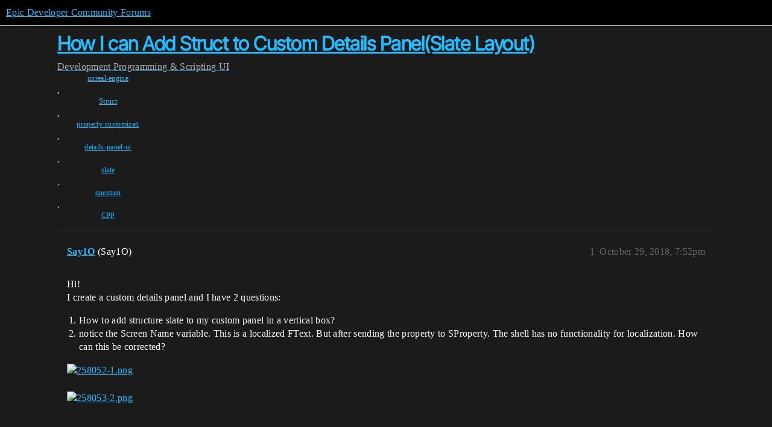

--- FILE ---
content_type: text/html; charset=utf-8
request_url: https://forums.unrealengine.com/t/how-i-can-add-struct-to-custom-details-panel-slate-layout/436660
body_size: 4506
content:
<!DOCTYPE html>
<html lang="en">
  <head>
    <meta charset="utf-8">
    <title>How I can Add Struct to Custom Details Panel(Slate Layout) - UI - Epic Developer Community Forums</title>
    <meta name="description" content="Hi! 
I create a custom details panel and I have 2 questions: 

How to add structure slate to my custom panel in a vertical box?
notice the Screen Name variable. This is a localized FText. But after sending the property t&amp;hellip;">
    <meta name="generator" content="Discourse 2025.12.0-latest - https://github.com/discourse/discourse version 21a628ac06d1e020c4e75e7743a33352d03de47e">
<link rel="icon" type="image/png" href="https://d3kjluh73b9h9o.cloudfront.net/optimized/4X/4/f/c/4fc78ce65be09c7e97b60a65447c99c078aca16b_2_32x32.png">
<link rel="apple-touch-icon" type="image/png" href="https://d3kjluh73b9h9o.cloudfront.net/optimized/4X/7/1/3/713c9d3f58553f0de89543d76a8a3a2779dc9fa4_2_180x180.png">
<meta name="theme-color" media="all" content="#000000">

<meta name="color-scheme" content="dark">

<meta name="viewport" content="width=device-width, initial-scale=1.0, minimum-scale=1.0, viewport-fit=cover">
<link rel="canonical" href="https://forums.unrealengine.com/t/how-i-can-add-struct-to-custom-details-panel-slate-layout/436660" />

<link rel="search" type="application/opensearchdescription+xml" href="https://forums.unrealengine.com/opensearch.xml" title="Epic Developer Community Forums Search">

    
    <link href="https://d1ap1mz92jnks1.cloudfront.net/stylesheets/color_definitions_default_26_14_10fa9b679125977cdec0d40ef39651319f5396ca.css?__ws=forums.unrealengine.com" media="all" rel="stylesheet" class="light-scheme" data-scheme-id="26"/>

<link href="https://d1ap1mz92jnks1.cloudfront.net/stylesheets/common_6a529bb31a093a05352f9eaaaf7af07d8fb8bf8a.css?__ws=forums.unrealengine.com" media="all" rel="stylesheet" data-target="common"  />

  <link href="https://d1ap1mz92jnks1.cloudfront.net/stylesheets/mobile_6a529bb31a093a05352f9eaaaf7af07d8fb8bf8a.css?__ws=forums.unrealengine.com" media="(max-width: 39.99999rem)" rel="stylesheet" data-target="mobile"  />
  <link href="https://d1ap1mz92jnks1.cloudfront.net/stylesheets/desktop_6a529bb31a093a05352f9eaaaf7af07d8fb8bf8a.css?__ws=forums.unrealengine.com" media="(min-width: 40rem)" rel="stylesheet" data-target="desktop"  />



    <link href="https://d1ap1mz92jnks1.cloudfront.net/stylesheets/checklist_6a529bb31a093a05352f9eaaaf7af07d8fb8bf8a.css?__ws=forums.unrealengine.com" media="all" rel="stylesheet" data-target="checklist"  />
    <link href="https://d1ap1mz92jnks1.cloudfront.net/stylesheets/discourse-assign_6a529bb31a093a05352f9eaaaf7af07d8fb8bf8a.css?__ws=forums.unrealengine.com" media="all" rel="stylesheet" data-target="discourse-assign"  />
    <link href="https://d1ap1mz92jnks1.cloudfront.net/stylesheets/discourse-data-explorer_6a529bb31a093a05352f9eaaaf7af07d8fb8bf8a.css?__ws=forums.unrealengine.com" media="all" rel="stylesheet" data-target="discourse-data-explorer"  />
    <link href="https://d1ap1mz92jnks1.cloudfront.net/stylesheets/discourse-details_6a529bb31a093a05352f9eaaaf7af07d8fb8bf8a.css?__ws=forums.unrealengine.com" media="all" rel="stylesheet" data-target="discourse-details"  />
    <link href="https://d1ap1mz92jnks1.cloudfront.net/stylesheets/discourse-epic-games_6a529bb31a093a05352f9eaaaf7af07d8fb8bf8a.css?__ws=forums.unrealengine.com" media="all" rel="stylesheet" data-target="discourse-epic-games"  />
    <link href="https://d1ap1mz92jnks1.cloudfront.net/stylesheets/discourse-epic-sso_6a529bb31a093a05352f9eaaaf7af07d8fb8bf8a.css?__ws=forums.unrealengine.com" media="all" rel="stylesheet" data-target="discourse-epic-sso"  />
    <link href="https://d1ap1mz92jnks1.cloudfront.net/stylesheets/discourse-lazy-videos_6a529bb31a093a05352f9eaaaf7af07d8fb8bf8a.css?__ws=forums.unrealengine.com" media="all" rel="stylesheet" data-target="discourse-lazy-videos"  />
    <link href="https://d1ap1mz92jnks1.cloudfront.net/stylesheets/discourse-local-dates_6a529bb31a093a05352f9eaaaf7af07d8fb8bf8a.css?__ws=forums.unrealengine.com" media="all" rel="stylesheet" data-target="discourse-local-dates"  />
    <link href="https://d1ap1mz92jnks1.cloudfront.net/stylesheets/discourse-narrative-bot_6a529bb31a093a05352f9eaaaf7af07d8fb8bf8a.css?__ws=forums.unrealengine.com" media="all" rel="stylesheet" data-target="discourse-narrative-bot"  />
    <link href="https://d1ap1mz92jnks1.cloudfront.net/stylesheets/discourse-presence_6a529bb31a093a05352f9eaaaf7af07d8fb8bf8a.css?__ws=forums.unrealengine.com" media="all" rel="stylesheet" data-target="discourse-presence"  />
    <link href="https://d1ap1mz92jnks1.cloudfront.net/stylesheets/discourse-solved_6a529bb31a093a05352f9eaaaf7af07d8fb8bf8a.css?__ws=forums.unrealengine.com" media="all" rel="stylesheet" data-target="discourse-solved"  />
    <link href="https://d1ap1mz92jnks1.cloudfront.net/stylesheets/discourse-templates_6a529bb31a093a05352f9eaaaf7af07d8fb8bf8a.css?__ws=forums.unrealengine.com" media="all" rel="stylesheet" data-target="discourse-templates"  />
    <link href="https://d1ap1mz92jnks1.cloudfront.net/stylesheets/discourse-topic-voting_6a529bb31a093a05352f9eaaaf7af07d8fb8bf8a.css?__ws=forums.unrealengine.com" media="all" rel="stylesheet" data-target="discourse-topic-voting"  />
    <link href="https://d1ap1mz92jnks1.cloudfront.net/stylesheets/footnote_6a529bb31a093a05352f9eaaaf7af07d8fb8bf8a.css?__ws=forums.unrealengine.com" media="all" rel="stylesheet" data-target="footnote"  />
    <link href="https://d1ap1mz92jnks1.cloudfront.net/stylesheets/hosted-site_6a529bb31a093a05352f9eaaaf7af07d8fb8bf8a.css?__ws=forums.unrealengine.com" media="all" rel="stylesheet" data-target="hosted-site"  />
    <link href="https://d1ap1mz92jnks1.cloudfront.net/stylesheets/poll_6a529bb31a093a05352f9eaaaf7af07d8fb8bf8a.css?__ws=forums.unrealengine.com" media="all" rel="stylesheet" data-target="poll"  />
    <link href="https://d1ap1mz92jnks1.cloudfront.net/stylesheets/spoiler-alert_6a529bb31a093a05352f9eaaaf7af07d8fb8bf8a.css?__ws=forums.unrealengine.com" media="all" rel="stylesheet" data-target="spoiler-alert"  />
    <link href="https://d1ap1mz92jnks1.cloudfront.net/stylesheets/discourse-assign_mobile_6a529bb31a093a05352f9eaaaf7af07d8fb8bf8a.css?__ws=forums.unrealengine.com" media="(max-width: 39.99999rem)" rel="stylesheet" data-target="discourse-assign_mobile"  />
    <link href="https://d1ap1mz92jnks1.cloudfront.net/stylesheets/discourse-epic-games_mobile_6a529bb31a093a05352f9eaaaf7af07d8fb8bf8a.css?__ws=forums.unrealengine.com" media="(max-width: 39.99999rem)" rel="stylesheet" data-target="discourse-epic-games_mobile"  />
    <link href="https://d1ap1mz92jnks1.cloudfront.net/stylesheets/discourse-solved_mobile_6a529bb31a093a05352f9eaaaf7af07d8fb8bf8a.css?__ws=forums.unrealengine.com" media="(max-width: 39.99999rem)" rel="stylesheet" data-target="discourse-solved_mobile"  />
    <link href="https://d1ap1mz92jnks1.cloudfront.net/stylesheets/discourse-topic-voting_mobile_6a529bb31a093a05352f9eaaaf7af07d8fb8bf8a.css?__ws=forums.unrealengine.com" media="(max-width: 39.99999rem)" rel="stylesheet" data-target="discourse-topic-voting_mobile"  />
    <link href="https://d1ap1mz92jnks1.cloudfront.net/stylesheets/discourse-epic-games_desktop_6a529bb31a093a05352f9eaaaf7af07d8fb8bf8a.css?__ws=forums.unrealengine.com" media="(min-width: 40rem)" rel="stylesheet" data-target="discourse-epic-games_desktop"  />
    <link href="https://d1ap1mz92jnks1.cloudfront.net/stylesheets/discourse-topic-voting_desktop_6a529bb31a093a05352f9eaaaf7af07d8fb8bf8a.css?__ws=forums.unrealengine.com" media="(min-width: 40rem)" rel="stylesheet" data-target="discourse-topic-voting_desktop"  />
    <link href="https://d1ap1mz92jnks1.cloudfront.net/stylesheets/poll_desktop_6a529bb31a093a05352f9eaaaf7af07d8fb8bf8a.css?__ws=forums.unrealengine.com" media="(min-width: 40rem)" rel="stylesheet" data-target="poll_desktop"  />

  <link href="https://d1ap1mz92jnks1.cloudfront.net/stylesheets/common_theme_24_29fbe6f724e7901212c410d9adf0ffae2feffc07.css?__ws=forums.unrealengine.com" media="all" rel="stylesheet" data-target="common_theme" data-theme-id="24" data-theme-name="topic excerpts"/>
<link href="https://d1ap1mz92jnks1.cloudfront.net/stylesheets/common_theme_11_3dd6df8f9cda8ab1a124b77362bb44a8e431cb95.css?__ws=forums.unrealengine.com" media="all" rel="stylesheet" data-target="common_theme" data-theme-id="11" data-theme-name="topic thumbnails"/>
<link href="https://d1ap1mz92jnks1.cloudfront.net/stylesheets/common_theme_20_be8b2747a3e29475adc363332b7ac0fc739e97e5.css?__ws=forums.unrealengine.com" media="all" rel="stylesheet" data-target="common_theme" data-theme-id="20" data-theme-name="verse syntax highlighting"/>
<link href="https://d1ap1mz92jnks1.cloudfront.net/stylesheets/common_theme_30_972ddd9e92b0b6da57995ccc2c6c844883c432b3.css?__ws=forums.unrealengine.com" media="all" rel="stylesheet" data-target="common_theme" data-theme-id="30" data-theme-name="hotfix: ipad scroll topic header"/>
<link href="https://d1ap1mz92jnks1.cloudfront.net/stylesheets/common_theme_34_4689d13cb1fa6b841a633ba28c48ce1461c115d2.css?__ws=forums.unrealengine.com" media="all" rel="stylesheet" data-target="common_theme" data-theme-id="34" data-theme-name="hotfixes"/>
<link href="https://d1ap1mz92jnks1.cloudfront.net/stylesheets/common_theme_18_53ab6e8d13b931ffd8b17890e7eb0f9dd055c07c.css?__ws=forums.unrealengine.com" media="all" rel="stylesheet" data-target="common_theme" data-theme-id="18" data-theme-name="temporary styles"/>
    <link href="https://d1ap1mz92jnks1.cloudfront.net/stylesheets/mobile_theme_11_1104daadba0f68be439195340b1f057726469cdc.css?__ws=forums.unrealengine.com" media="(max-width: 39.99999rem)" rel="stylesheet" data-target="mobile_theme" data-theme-id="11" data-theme-name="topic thumbnails"/>
<link href="https://d1ap1mz92jnks1.cloudfront.net/stylesheets/mobile_theme_18_54d433162ee394693a6304ac1965e3d4591273a1.css?__ws=forums.unrealengine.com" media="(max-width: 39.99999rem)" rel="stylesheet" data-target="mobile_theme" data-theme-id="18" data-theme-name="temporary styles"/>
    

    
    
        <link rel="alternate nofollow" type="application/rss+xml" title="RSS feed of &#39;How I can Add Struct to Custom Details Panel(Slate Layout)&#39;" href="https://forums.unrealengine.com/t/how-i-can-add-struct-to-custom-details-panel-slate-layout/436660.rss" />
    <meta property="og:site_name" content="Epic Developer Community Forums" />
<meta property="og:type" content="website" />
<meta name="twitter:card" content="summary" />
<meta name="twitter:image" content="https://d3kjluh73b9h9o.cloudfront.net/original/4X/8/3/9/83998595d33070835cdb50e28c50444b215ae7da.png" />
<meta property="og:image" content="https://d3kjluh73b9h9o.cloudfront.net/original/4X/8/3/9/83998595d33070835cdb50e28c50444b215ae7da.png" />
<meta property="og:url" content="https://forums.unrealengine.com/t/how-i-can-add-struct-to-custom-details-panel-slate-layout/436660" />
<meta name="twitter:url" content="https://forums.unrealengine.com/t/how-i-can-add-struct-to-custom-details-panel-slate-layout/436660" />
<meta property="og:title" content="How I can Add Struct to Custom Details Panel(Slate Layout)" />
<meta name="twitter:title" content="How I can Add Struct to Custom Details Panel(Slate Layout)" />
<meta property="og:description" content="Hi!  I create a custom details panel and I have 2 questions:   How to add structure slate to my custom panel in a vertical box? notice the Screen Name variable. This is a localized FText. But after sending the property to SProperty. The shell has no functionality for localization. How can this be corrected?" />
<meta name="twitter:description" content="Hi!  I create a custom details panel and I have 2 questions:   How to add structure slate to my custom panel in a vertical box? notice the Screen Name variable. This is a localized FText. But after sending the property to SProperty. The shell has no functionality for localization. How can this be corrected?" />
<meta property="og:article:section" content="Development" />
<meta property="og:article:section:color" content="1b1b1b" />
<meta property="og:article:section" content="Programming &amp; Scripting" />
<meta property="og:article:section:color" content="B665E9" />
<meta property="og:article:section" content="UI" />
<meta property="og:article:section:color" content="B665E9" />
<meta property="og:article:tag" content="unreal-engine" />
<meta property="og:article:tag" content="Struct" />
<meta property="og:article:tag" content="property-customizati" />
<meta property="og:article:tag" content="details-panel-ui" />
<meta property="og:article:tag" content="slate" />
<meta property="og:article:tag" content="question" />
<meta property="og:article:tag" content="CPP" />
<meta property="article:published_time" content="2018-10-29T19:52:36+00:00" />
<meta property="og:ignore_canonical" content="true" />


    <script type="application/ld+json">{"@context":"http://schema.org","@type":"QAPage","name":"How I can Add Struct to Custom Details Panel(Slate Layout)","mainEntity":{"@type":"Question","name":"How I can Add Struct to Custom Details Panel(Slate Layout)","text":"Hi!\n\nI create a custom details panel and I have 2 questions:\n\nHow to add structure slate to my custom panel in a vertical box?\n\nnotice the Screen Name variable. This is a localized FText. But after sending the property to SProperty. The shell has no functionality for localization. How can this be co&hellip;","upvoteCount":0,"answerCount":0,"datePublished":"2018-10-29T19:52:36.000Z","author":{"@type":"Person","name":"Say1O","url":"https://forums.unrealengine.com/u/Say1O"}}}</script>
  </head>
  <body class="crawler ">
    
    <header>
  <a href="/">Epic Developer Community Forums</a>
</header>

    <div id="main-outlet" class="wrap" role="main">
        <div id="topic-title">
    <h1>
      <a href="/t/how-i-can-add-struct-to-custom-details-panel-slate-layout/436660">How I can Add Struct to Custom Details Panel(Slate Layout)</a>
    </h1>

      <div class="topic-category" itemscope itemtype="http://schema.org/BreadcrumbList">
          <span itemprop="itemListElement" itemscope itemtype="http://schema.org/ListItem">
            <a href="/c/development-discussion/11" class="badge-wrapper bullet" itemprop="item">
              <span class='badge-category-bg' style='background-color: #1b1b1b'></span>
              <span class='badge-category clear-badge'>
                <span class='category-name' itemprop='name'>Development</span>
              </span>
            </a>
            <meta itemprop="position" content="1" />
          </span>
          <span itemprop="itemListElement" itemscope itemtype="http://schema.org/ListItem">
            <a href="/c/development-discussion/programming-scripting/148" class="badge-wrapper bullet" itemprop="item">
              <span class='badge-category-bg' style='background-color: #B665E9'></span>
              <span class='badge-category clear-badge'>
                <span class='category-name' itemprop='name'>Programming &amp; Scripting</span>
              </span>
            </a>
            <meta itemprop="position" content="2" />
          </span>
          <span itemprop="itemListElement" itemscope itemtype="http://schema.org/ListItem">
            <a href="/c/development-discussion/programming-scripting/ui/136" class="badge-wrapper bullet" itemprop="item">
              <span class='badge-category-bg' style='background-color: #B665E9'></span>
              <span class='badge-category clear-badge'>
                <span class='category-name' itemprop='name'>UI</span>
              </span>
            </a>
            <meta itemprop="position" content="3" />
          </span>
      </div>

      <div class="topic-category">
        <div class='discourse-tags list-tags'>
            <a href='https://forums.unrealengine.com/tag/unreal-engine' class='discourse-tag' rel="tag">unreal-engine</a>, 
            <a href='https://forums.unrealengine.com/tag/Struct' class='discourse-tag' rel="tag">Struct</a>, 
            <a href='https://forums.unrealengine.com/tag/property-customizati' class='discourse-tag' rel="tag">property-customizati</a>, 
            <a href='https://forums.unrealengine.com/tag/details-panel-ui' class='discourse-tag' rel="tag">details-panel-ui</a>, 
            <a href='https://forums.unrealengine.com/tag/slate' class='discourse-tag' rel="tag">slate</a>, 
            <a href='https://forums.unrealengine.com/tag/question' class='discourse-tag' rel="tag">question</a>, 
            <a href='https://forums.unrealengine.com/tag/CPP' class='discourse-tag' rel="tag">CPP</a>
        </div>
      </div>
  </div>

  

    <div itemscope itemtype='http://schema.org/DiscussionForumPosting'>
      <meta itemprop='headline' content='How I can Add Struct to Custom Details Panel(Slate Layout)'>
      <link itemprop='url' href='https://forums.unrealengine.com/t/how-i-can-add-struct-to-custom-details-panel-slate-layout/436660'>
      <meta itemprop='datePublished' content='2018-10-29T19:52:36Z'>
        <meta itemprop='articleSection' content='UI'>
      <meta itemprop='keywords' content='unreal-engine, Struct, property-customizati, details-panel-ui, slate, question, CPP'>
      <div itemprop='publisher' itemscope itemtype="http://schema.org/Organization">
        <meta itemprop='name' content='Epic Games, Inc.'>
          <div itemprop='logo' itemscope itemtype="http://schema.org/ImageObject">
            <meta itemprop='url' content='https://d3kjluh73b9h9o.cloudfront.net/original/4X/7/1/3/713c9d3f58553f0de89543d76a8a3a2779dc9fa4.png'>
          </div>
      </div>


          <div id='post_1'  class='topic-body crawler-post'>
            <div class='crawler-post-meta'>
              <span class="creator" itemprop="author" itemscope itemtype="http://schema.org/Person">
                <a itemprop="url" rel='nofollow' href='https://forums.unrealengine.com/u/Say1O'><span itemprop='name'>Say1O</span></a>
                (Say1O)
              </span>

                <link itemprop="mainEntityOfPage" href="https://forums.unrealengine.com/t/how-i-can-add-struct-to-custom-details-panel-slate-layout/436660">

                <link itemprop="image" href="https://d3kjluh73b9h9o.cloudfront.net/original/4X/8/3/9/83998595d33070835cdb50e28c50444b215ae7da.png">

              <span class="crawler-post-infos">
                  <time  datetime='2018-10-29T19:52:36Z' class='post-time'>
                    October 29, 2018,  7:52pm
                  </time>
                  <meta itemprop='dateModified' content='2018-10-29T19:52:36Z'>
              <span itemprop='position'>1</span>
              </span>
            </div>
            <div class='post' itemprop='text'>
              <p>Hi!<br>
I create a custom details panel and I have 2 questions:</p>
<ol>
<li>How to add structure slate to my custom panel in a vertical box?</li>
<li>notice the Screen Name variable. This is a localized FText. But after sending the property to SProperty. The shell has no functionality for localization. How can this be corrected?</li>
</ol>
<p><div class="lightbox-wrapper"><a class="lightbox" href="https://d3kjluh73b9h9o.cloudfront.net/original/4X/8/3/9/83998595d33070835cdb50e28c50444b215ae7da.png" data-download-href="/uploads/short-url/iMbsZtw4WQwM9O06YrUQ0vcy1cu.png?dl=1" title="258052-1.png" rel="noopener nofollow ugc"><img src="https://d3kjluh73b9h9o.cloudfront.net/optimized/4X/8/3/9/83998595d33070835cdb50e28c50444b215ae7da_2_690x432.png" alt="258052-1.png" data-base62-sha1="iMbsZtw4WQwM9O06YrUQ0vcy1cu" width="690" height="432" srcset="https://d3kjluh73b9h9o.cloudfront.net/optimized/4X/8/3/9/83998595d33070835cdb50e28c50444b215ae7da_2_690x432.png, https://d3kjluh73b9h9o.cloudfront.net/original/4X/8/3/9/83998595d33070835cdb50e28c50444b215ae7da.png 1.5x, https://d3kjluh73b9h9o.cloudfront.net/original/4X/8/3/9/83998595d33070835cdb50e28c50444b215ae7da.png 2x" data-small-upload="https://d3kjluh73b9h9o.cloudfront.net/optimized/4X/8/3/9/83998595d33070835cdb50e28c50444b215ae7da_2_10x10.png"><div class="meta">
<svg class="fa d-icon d-icon-far-image svg-icon" aria-hidden="true"><use href="#far-image"></use></svg><span class="filename">258052-1.png</span><span class="informations">872×546 45.4 KB</span><svg class="fa d-icon d-icon-discourse-expand svg-icon" aria-hidden="true"><use href="#discourse-expand"></use></svg>
</div></a></div></p>
<p><div class="lightbox-wrapper"><a class="lightbox" href="https://d3kjluh73b9h9o.cloudfront.net/original/4X/3/3/0/330d07555dd3efa8d055c8e9482b95069cce9ae0.png" data-download-href="/uploads/short-url/7hCgpEHDMxTRStoDzIKhJlQQ7oQ.png?dl=1" title="258053-2.png" rel="noopener nofollow ugc"><img src="https://d3kjluh73b9h9o.cloudfront.net/original/4X/3/3/0/330d07555dd3efa8d055c8e9482b95069cce9ae0.png" alt="258053-2.png" data-base62-sha1="7hCgpEHDMxTRStoDzIKhJlQQ7oQ" width="690" height="337" data-small-upload="https://d3kjluh73b9h9o.cloudfront.net/optimized/4X/3/3/0/330d07555dd3efa8d055c8e9482b95069cce9ae0_2_10x10.png"><div class="meta">
<svg class="fa d-icon d-icon-far-image svg-icon" aria-hidden="true"><use href="#far-image"></use></svg><span class="filename">258053-2.png</span><span class="informations">1156×566 43.2 KB</span><svg class="fa d-icon d-icon-discourse-expand svg-icon" aria-hidden="true"><use href="#discourse-expand"></use></svg>
</div></a></div></p>
            </div>

            <div itemprop="interactionStatistic" itemscope itemtype="http://schema.org/InteractionCounter">
              <meta itemprop="interactionType" content="http://schema.org/LikeAction"/>
              <meta itemprop="userInteractionCount" content="0" />
              <span class='post-likes'></span>
            </div>


            
          </div>
          <div id='post_2' itemprop='comment' itemscope itemtype='http://schema.org/Comment' class='topic-body crawler-post'>
            <div class='crawler-post-meta'>
              <span class="creator" itemprop="author" itemscope itemtype="http://schema.org/Person">
                <a itemprop="url" rel='nofollow' href='https://forums.unrealengine.com/u/Shadowriver'><span itemprop='name'>Shadowriver</span></a>
                (Shadowriver)
              </span>



              <span class="crawler-post-infos">
                  <time itemprop='datePublished' datetime='2018-10-29T20:52:40Z' class='post-time'>
                    October 29, 2018,  8:52pm
                  </time>
                  <meta itemprop='dateModified' content='2018-10-29T20:52:40Z'>
              <span itemprop='position'>2</span>
              </span>
            </div>
            <div class='post' itemprop='text'>
              <p>Can you explain question 1 more? Isn’t “For Human Only” widget a struct property?</p>
<p>As for 2nd question, localization will only work if there any localization for the string, LOCTEXT only assigns id for string, if there no localization it will use fallback string you set in 2nd argument. But if you really want to turn localization off instead of LOCTEXT use <code>FText::FromString(TEXT("Text here"))</code></p>
            </div>

            <div itemprop="interactionStatistic" itemscope itemtype="http://schema.org/InteractionCounter">
              <meta itemprop="interactionType" content="http://schema.org/LikeAction"/>
              <meta itemprop="userInteractionCount" content="0" />
              <span class='post-likes'></span>
            </div>


            
          </div>
          <div id='post_3' itemprop='comment' itemscope itemtype='http://schema.org/Comment' class='topic-body crawler-post'>
            <div class='crawler-post-meta'>
              <span class="creator" itemprop="author" itemscope itemtype="http://schema.org/Person">
                <a itemprop="url" rel='nofollow' href='https://forums.unrealengine.com/u/Say1O'><span itemprop='name'>Say1O</span></a>
                (Say1O)
              </span>


                <link itemprop="image" href="https://d3kjluh73b9h9o.cloudfront.net/original/4X/8/f/9/8f93e5886cbe5cb7a51ebba0b78bd1b43296bbd9.png">

              <span class="crawler-post-infos">
                  <time itemprop='datePublished' datetime='2018-10-29T21:18:26Z' class='post-time'>
                    October 29, 2018,  9:18pm
                  </time>
                  <meta itemprop='dateModified' content='2018-10-29T21:18:26Z'>
              <span itemprop='position'>3</span>
              </span>
            </div>
            <div class='post' itemprop='text'>
              <ol>
<li>No, EQUIPMENT Struct in left Top on screen. (For Human Only is not struct)</li>
<li>I wanna see it in my Slate variable  “Screen Name”.</li>
</ol>
<p><img src="https://d3kjluh73b9h9o.cloudfront.net/original/4X/8/f/9/8f93e5886cbe5cb7a51ebba0b78bd1b43296bbd9.png" alt="258055-3.png" data-base62-sha1="ku990yuNLteQ23vUfGRQa33eG9z" width="154" height="41"></p>
<p>Without Customization it’s Work.<br>
Maybe I need something else instead of SProperty</p>
<p><div class="lightbox-wrapper"><a class="lightbox" href="https://d3kjluh73b9h9o.cloudfront.net/original/4X/b/c/0/bc0ea4201cd9386826432d6623f3533b1698a238.jpeg" data-download-href="/uploads/short-url/qPD8eP5dkNzHUjvfJo59o3sjriE.jpeg?dl=1" title="258056-123.jpg" rel="noopener nofollow ugc"><img src="https://d3kjluh73b9h9o.cloudfront.net/optimized/4X/b/c/0/bc0ea4201cd9386826432d6623f3533b1698a238_2_690x409.jpeg" alt="258056-123.jpg" data-base62-sha1="qPD8eP5dkNzHUjvfJo59o3sjriE" width="690" height="409" srcset="https://d3kjluh73b9h9o.cloudfront.net/optimized/4X/b/c/0/bc0ea4201cd9386826432d6623f3533b1698a238_2_690x409.jpeg, https://d3kjluh73b9h9o.cloudfront.net/optimized/4X/b/c/0/bc0ea4201cd9386826432d6623f3533b1698a238_2_1035x613.jpeg 1.5x, https://d3kjluh73b9h9o.cloudfront.net/original/4X/b/c/0/bc0ea4201cd9386826432d6623f3533b1698a238.jpeg 2x" data-small-upload="https://d3kjluh73b9h9o.cloudfront.net/optimized/4X/b/c/0/bc0ea4201cd9386826432d6623f3533b1698a238_2_10x10.png"><div class="meta">
<svg class="fa d-icon d-icon-far-image svg-icon" aria-hidden="true"><use href="#far-image"></use></svg><span class="filename">258056-123.jpg</span><span class="informations">1043×619 85.6 KB</span><svg class="fa d-icon d-icon-discourse-expand svg-icon" aria-hidden="true"><use href="#discourse-expand"></use></svg>
</div></a></div></p>
            </div>

            <div itemprop="interactionStatistic" itemscope itemtype="http://schema.org/InteractionCounter">
              <meta itemprop="interactionType" content="http://schema.org/LikeAction"/>
              <meta itemprop="userInteractionCount" content="0" />
              <span class='post-likes'></span>
            </div>


            
          </div>
    </div>


    




    </div>
    <footer class="container wrap">
  <nav class='crawler-nav'>
    <ul>
      <li itemscope itemtype='http://schema.org/SiteNavigationElement'>
        <span itemprop='name'>
          <a href='/' itemprop="url">Home </a>
        </span>
      </li>
      <li itemscope itemtype='http://schema.org/SiteNavigationElement'>
        <span itemprop='name'>
          <a href='/categories' itemprop="url">Categories </a>
        </span>
      </li>
      <li itemscope itemtype='http://schema.org/SiteNavigationElement'>
        <span itemprop='name'>
          <a href='/guidelines' itemprop="url">Guidelines </a>
        </span>
      </li>
        <li itemscope itemtype='http://schema.org/SiteNavigationElement'>
          <span itemprop='name'>
            <a href='https://www.epicgames.com/tos' itemprop="url">Terms of Service </a>
          </span>
        </li>
        <li itemscope itemtype='http://schema.org/SiteNavigationElement'>
          <span itemprop='name'>
            <a href='https://www.epicgames.com/site/privacypolicy' itemprop="url">Privacy Policy </a>
          </span>
        </li>
    </ul>
  </nav>
  <p class='powered-by-link'>Powered by <a href="https://www.discourse.org">Discourse</a>, best viewed with JavaScript enabled</p>
</footer>

    
    
  </body>
  
</html>
